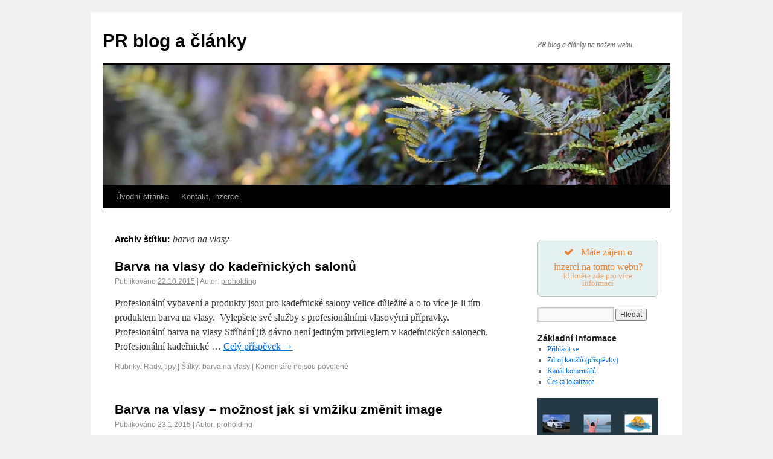

--- FILE ---
content_type: text/html; charset=UTF-8
request_url: https://www.registrace-do-katalogu.info/tag/barva-na-vlasy/
body_size: 8751
content:
<!DOCTYPE html>
<html lang="cs"
	prefix="og: https://ogp.me/ns#" >
<head>
	
	<!-- Global site tag (gtag.js) - Google Analytics -->
<script async src="https://www.googletagmanager.com/gtag/js?id=UA-111963931-1"></script>
<script>
  window.dataLayer = window.dataLayer || [];
  function gtag(){dataLayer.push(arguments);}
  gtag('js', new Date());

  gtag('config', 'UA-111963931-1');
</script>

	
<meta charset="UTF-8" />

<link rel="profile" href="https://gmpg.org/xfn/11" />
<link rel="stylesheet" type="text/css" media="all" href="https://www.registrace-do-katalogu.info/wp-content/themes/twentyten/style.css" />
<link rel="pingback" href="https://www.registrace-do-katalogu.info/xmlrpc.php" />

		<!-- All in One SEO 4.1.6.2 -->
		<title>barva na vlasy | PR blog a články</title>
		<meta name="robots" content="max-image-preview:large" />
		<link rel="canonical" href="https://www.registrace-do-katalogu.info/tag/barva-na-vlasy/" />
		<script type="application/ld+json" class="aioseo-schema">
			{"@context":"https:\/\/schema.org","@graph":[{"@type":"WebSite","@id":"https:\/\/www.registrace-do-katalogu.info\/#website","url":"https:\/\/www.registrace-do-katalogu.info\/","name":"PR blog a \u010dl\u00e1nky","description":"PR blog a \u010dl\u00e1nky na na\u0161em webu.","inLanguage":"cs-CZ","publisher":{"@id":"https:\/\/www.registrace-do-katalogu.info\/#organization"}},{"@type":"Organization","@id":"https:\/\/www.registrace-do-katalogu.info\/#organization","name":"PR blog a \u010dl\u00e1nky","url":"https:\/\/www.registrace-do-katalogu.info\/"},{"@type":"BreadcrumbList","@id":"https:\/\/www.registrace-do-katalogu.info\/tag\/barva-na-vlasy\/#breadcrumblist","itemListElement":[{"@type":"ListItem","@id":"https:\/\/www.registrace-do-katalogu.info\/#listItem","position":1,"item":{"@type":"WebPage","@id":"https:\/\/www.registrace-do-katalogu.info\/","name":"Home","description":"PR blog a \u010dl\u00e1nky.","url":"https:\/\/www.registrace-do-katalogu.info\/"},"nextItem":"https:\/\/www.registrace-do-katalogu.info\/tag\/barva-na-vlasy\/#listItem"},{"@type":"ListItem","@id":"https:\/\/www.registrace-do-katalogu.info\/tag\/barva-na-vlasy\/#listItem","position":2,"item":{"@type":"WebPage","@id":"https:\/\/www.registrace-do-katalogu.info\/tag\/barva-na-vlasy\/","name":"barva na vlasy","url":"https:\/\/www.registrace-do-katalogu.info\/tag\/barva-na-vlasy\/"},"previousItem":"https:\/\/www.registrace-do-katalogu.info\/#listItem"}]},{"@type":"CollectionPage","@id":"https:\/\/www.registrace-do-katalogu.info\/tag\/barva-na-vlasy\/#collectionpage","url":"https:\/\/www.registrace-do-katalogu.info\/tag\/barva-na-vlasy\/","name":"barva na vlasy | PR blog a \u010dl\u00e1nky","inLanguage":"cs-CZ","isPartOf":{"@id":"https:\/\/www.registrace-do-katalogu.info\/#website"},"breadcrumb":{"@id":"https:\/\/www.registrace-do-katalogu.info\/tag\/barva-na-vlasy\/#breadcrumblist"}}]}
		</script>
		<!-- All in One SEO -->

<link rel='dns-prefetch' href='//s.w.org' />
<link rel="alternate" type="application/rss+xml" title="PR blog a články &raquo; RSS zdroj" href="https://www.registrace-do-katalogu.info/feed/" />
<link rel="alternate" type="application/rss+xml" title="PR blog a články &raquo; RSS pro štítek barva na vlasy" href="https://www.registrace-do-katalogu.info/tag/barva-na-vlasy/feed/" />
<script type="text/javascript">
window._wpemojiSettings = {"baseUrl":"https:\/\/s.w.org\/images\/core\/emoji\/13.1.0\/72x72\/","ext":".png","svgUrl":"https:\/\/s.w.org\/images\/core\/emoji\/13.1.0\/svg\/","svgExt":".svg","source":{"concatemoji":"https:\/\/www.registrace-do-katalogu.info\/wp-includes\/js\/wp-emoji-release.min.js?ver=5.9.12"}};
/*! This file is auto-generated */
!function(e,a,t){var n,r,o,i=a.createElement("canvas"),p=i.getContext&&i.getContext("2d");function s(e,t){var a=String.fromCharCode;p.clearRect(0,0,i.width,i.height),p.fillText(a.apply(this,e),0,0);e=i.toDataURL();return p.clearRect(0,0,i.width,i.height),p.fillText(a.apply(this,t),0,0),e===i.toDataURL()}function c(e){var t=a.createElement("script");t.src=e,t.defer=t.type="text/javascript",a.getElementsByTagName("head")[0].appendChild(t)}for(o=Array("flag","emoji"),t.supports={everything:!0,everythingExceptFlag:!0},r=0;r<o.length;r++)t.supports[o[r]]=function(e){if(!p||!p.fillText)return!1;switch(p.textBaseline="top",p.font="600 32px Arial",e){case"flag":return s([127987,65039,8205,9895,65039],[127987,65039,8203,9895,65039])?!1:!s([55356,56826,55356,56819],[55356,56826,8203,55356,56819])&&!s([55356,57332,56128,56423,56128,56418,56128,56421,56128,56430,56128,56423,56128,56447],[55356,57332,8203,56128,56423,8203,56128,56418,8203,56128,56421,8203,56128,56430,8203,56128,56423,8203,56128,56447]);case"emoji":return!s([10084,65039,8205,55357,56613],[10084,65039,8203,55357,56613])}return!1}(o[r]),t.supports.everything=t.supports.everything&&t.supports[o[r]],"flag"!==o[r]&&(t.supports.everythingExceptFlag=t.supports.everythingExceptFlag&&t.supports[o[r]]);t.supports.everythingExceptFlag=t.supports.everythingExceptFlag&&!t.supports.flag,t.DOMReady=!1,t.readyCallback=function(){t.DOMReady=!0},t.supports.everything||(n=function(){t.readyCallback()},a.addEventListener?(a.addEventListener("DOMContentLoaded",n,!1),e.addEventListener("load",n,!1)):(e.attachEvent("onload",n),a.attachEvent("onreadystatechange",function(){"complete"===a.readyState&&t.readyCallback()})),(n=t.source||{}).concatemoji?c(n.concatemoji):n.wpemoji&&n.twemoji&&(c(n.twemoji),c(n.wpemoji)))}(window,document,window._wpemojiSettings);
</script>
<style type="text/css">
img.wp-smiley,
img.emoji {
	display: inline !important;
	border: none !important;
	box-shadow: none !important;
	height: 1em !important;
	width: 1em !important;
	margin: 0 0.07em !important;
	vertical-align: -0.1em !important;
	background: none !important;
	padding: 0 !important;
}
</style>
	<link rel='stylesheet' id='wp-block-library-css'  href='https://www.registrace-do-katalogu.info/wp-includes/css/dist/block-library/style.min.css?ver=5.9.12' type='text/css' media='all' />
<style id='global-styles-inline-css' type='text/css'>
body{--wp--preset--color--black: #000000;--wp--preset--color--cyan-bluish-gray: #abb8c3;--wp--preset--color--white: #ffffff;--wp--preset--color--pale-pink: #f78da7;--wp--preset--color--vivid-red: #cf2e2e;--wp--preset--color--luminous-vivid-orange: #ff6900;--wp--preset--color--luminous-vivid-amber: #fcb900;--wp--preset--color--light-green-cyan: #7bdcb5;--wp--preset--color--vivid-green-cyan: #00d084;--wp--preset--color--pale-cyan-blue: #8ed1fc;--wp--preset--color--vivid-cyan-blue: #0693e3;--wp--preset--color--vivid-purple: #9b51e0;--wp--preset--gradient--vivid-cyan-blue-to-vivid-purple: linear-gradient(135deg,rgba(6,147,227,1) 0%,rgb(155,81,224) 100%);--wp--preset--gradient--light-green-cyan-to-vivid-green-cyan: linear-gradient(135deg,rgb(122,220,180) 0%,rgb(0,208,130) 100%);--wp--preset--gradient--luminous-vivid-amber-to-luminous-vivid-orange: linear-gradient(135deg,rgba(252,185,0,1) 0%,rgba(255,105,0,1) 100%);--wp--preset--gradient--luminous-vivid-orange-to-vivid-red: linear-gradient(135deg,rgba(255,105,0,1) 0%,rgb(207,46,46) 100%);--wp--preset--gradient--very-light-gray-to-cyan-bluish-gray: linear-gradient(135deg,rgb(238,238,238) 0%,rgb(169,184,195) 100%);--wp--preset--gradient--cool-to-warm-spectrum: linear-gradient(135deg,rgb(74,234,220) 0%,rgb(151,120,209) 20%,rgb(207,42,186) 40%,rgb(238,44,130) 60%,rgb(251,105,98) 80%,rgb(254,248,76) 100%);--wp--preset--gradient--blush-light-purple: linear-gradient(135deg,rgb(255,206,236) 0%,rgb(152,150,240) 100%);--wp--preset--gradient--blush-bordeaux: linear-gradient(135deg,rgb(254,205,165) 0%,rgb(254,45,45) 50%,rgb(107,0,62) 100%);--wp--preset--gradient--luminous-dusk: linear-gradient(135deg,rgb(255,203,112) 0%,rgb(199,81,192) 50%,rgb(65,88,208) 100%);--wp--preset--gradient--pale-ocean: linear-gradient(135deg,rgb(255,245,203) 0%,rgb(182,227,212) 50%,rgb(51,167,181) 100%);--wp--preset--gradient--electric-grass: linear-gradient(135deg,rgb(202,248,128) 0%,rgb(113,206,126) 100%);--wp--preset--gradient--midnight: linear-gradient(135deg,rgb(2,3,129) 0%,rgb(40,116,252) 100%);--wp--preset--duotone--dark-grayscale: url('#wp-duotone-dark-grayscale');--wp--preset--duotone--grayscale: url('#wp-duotone-grayscale');--wp--preset--duotone--purple-yellow: url('#wp-duotone-purple-yellow');--wp--preset--duotone--blue-red: url('#wp-duotone-blue-red');--wp--preset--duotone--midnight: url('#wp-duotone-midnight');--wp--preset--duotone--magenta-yellow: url('#wp-duotone-magenta-yellow');--wp--preset--duotone--purple-green: url('#wp-duotone-purple-green');--wp--preset--duotone--blue-orange: url('#wp-duotone-blue-orange');--wp--preset--font-size--small: 13px;--wp--preset--font-size--medium: 20px;--wp--preset--font-size--large: 36px;--wp--preset--font-size--x-large: 42px;}.has-black-color{color: var(--wp--preset--color--black) !important;}.has-cyan-bluish-gray-color{color: var(--wp--preset--color--cyan-bluish-gray) !important;}.has-white-color{color: var(--wp--preset--color--white) !important;}.has-pale-pink-color{color: var(--wp--preset--color--pale-pink) !important;}.has-vivid-red-color{color: var(--wp--preset--color--vivid-red) !important;}.has-luminous-vivid-orange-color{color: var(--wp--preset--color--luminous-vivid-orange) !important;}.has-luminous-vivid-amber-color{color: var(--wp--preset--color--luminous-vivid-amber) !important;}.has-light-green-cyan-color{color: var(--wp--preset--color--light-green-cyan) !important;}.has-vivid-green-cyan-color{color: var(--wp--preset--color--vivid-green-cyan) !important;}.has-pale-cyan-blue-color{color: var(--wp--preset--color--pale-cyan-blue) !important;}.has-vivid-cyan-blue-color{color: var(--wp--preset--color--vivid-cyan-blue) !important;}.has-vivid-purple-color{color: var(--wp--preset--color--vivid-purple) !important;}.has-black-background-color{background-color: var(--wp--preset--color--black) !important;}.has-cyan-bluish-gray-background-color{background-color: var(--wp--preset--color--cyan-bluish-gray) !important;}.has-white-background-color{background-color: var(--wp--preset--color--white) !important;}.has-pale-pink-background-color{background-color: var(--wp--preset--color--pale-pink) !important;}.has-vivid-red-background-color{background-color: var(--wp--preset--color--vivid-red) !important;}.has-luminous-vivid-orange-background-color{background-color: var(--wp--preset--color--luminous-vivid-orange) !important;}.has-luminous-vivid-amber-background-color{background-color: var(--wp--preset--color--luminous-vivid-amber) !important;}.has-light-green-cyan-background-color{background-color: var(--wp--preset--color--light-green-cyan) !important;}.has-vivid-green-cyan-background-color{background-color: var(--wp--preset--color--vivid-green-cyan) !important;}.has-pale-cyan-blue-background-color{background-color: var(--wp--preset--color--pale-cyan-blue) !important;}.has-vivid-cyan-blue-background-color{background-color: var(--wp--preset--color--vivid-cyan-blue) !important;}.has-vivid-purple-background-color{background-color: var(--wp--preset--color--vivid-purple) !important;}.has-black-border-color{border-color: var(--wp--preset--color--black) !important;}.has-cyan-bluish-gray-border-color{border-color: var(--wp--preset--color--cyan-bluish-gray) !important;}.has-white-border-color{border-color: var(--wp--preset--color--white) !important;}.has-pale-pink-border-color{border-color: var(--wp--preset--color--pale-pink) !important;}.has-vivid-red-border-color{border-color: var(--wp--preset--color--vivid-red) !important;}.has-luminous-vivid-orange-border-color{border-color: var(--wp--preset--color--luminous-vivid-orange) !important;}.has-luminous-vivid-amber-border-color{border-color: var(--wp--preset--color--luminous-vivid-amber) !important;}.has-light-green-cyan-border-color{border-color: var(--wp--preset--color--light-green-cyan) !important;}.has-vivid-green-cyan-border-color{border-color: var(--wp--preset--color--vivid-green-cyan) !important;}.has-pale-cyan-blue-border-color{border-color: var(--wp--preset--color--pale-cyan-blue) !important;}.has-vivid-cyan-blue-border-color{border-color: var(--wp--preset--color--vivid-cyan-blue) !important;}.has-vivid-purple-border-color{border-color: var(--wp--preset--color--vivid-purple) !important;}.has-vivid-cyan-blue-to-vivid-purple-gradient-background{background: var(--wp--preset--gradient--vivid-cyan-blue-to-vivid-purple) !important;}.has-light-green-cyan-to-vivid-green-cyan-gradient-background{background: var(--wp--preset--gradient--light-green-cyan-to-vivid-green-cyan) !important;}.has-luminous-vivid-amber-to-luminous-vivid-orange-gradient-background{background: var(--wp--preset--gradient--luminous-vivid-amber-to-luminous-vivid-orange) !important;}.has-luminous-vivid-orange-to-vivid-red-gradient-background{background: var(--wp--preset--gradient--luminous-vivid-orange-to-vivid-red) !important;}.has-very-light-gray-to-cyan-bluish-gray-gradient-background{background: var(--wp--preset--gradient--very-light-gray-to-cyan-bluish-gray) !important;}.has-cool-to-warm-spectrum-gradient-background{background: var(--wp--preset--gradient--cool-to-warm-spectrum) !important;}.has-blush-light-purple-gradient-background{background: var(--wp--preset--gradient--blush-light-purple) !important;}.has-blush-bordeaux-gradient-background{background: var(--wp--preset--gradient--blush-bordeaux) !important;}.has-luminous-dusk-gradient-background{background: var(--wp--preset--gradient--luminous-dusk) !important;}.has-pale-ocean-gradient-background{background: var(--wp--preset--gradient--pale-ocean) !important;}.has-electric-grass-gradient-background{background: var(--wp--preset--gradient--electric-grass) !important;}.has-midnight-gradient-background{background: var(--wp--preset--gradient--midnight) !important;}.has-small-font-size{font-size: var(--wp--preset--font-size--small) !important;}.has-medium-font-size{font-size: var(--wp--preset--font-size--medium) !important;}.has-large-font-size{font-size: var(--wp--preset--font-size--large) !important;}.has-x-large-font-size{font-size: var(--wp--preset--font-size--x-large) !important;}
</style>
<link rel='stylesheet' id='dashicons-css'  href='https://www.registrace-do-katalogu.info/wp-includes/css/dashicons.min.css?ver=5.9.12' type='text/css' media='all' />
<link rel='stylesheet' id='post-views-counter-frontend-css'  href='https://www.registrace-do-katalogu.info/wp-content/plugins/post-views-counter/css/frontend.css?ver=1.3.10' type='text/css' media='all' />
<link rel="https://api.w.org/" href="https://www.registrace-do-katalogu.info/wp-json/" /><link rel="alternate" type="application/json" href="https://www.registrace-do-katalogu.info/wp-json/wp/v2/tags/2922" /><link rel="EditURI" type="application/rsd+xml" title="RSD" href="https://www.registrace-do-katalogu.info/xmlrpc.php?rsd" />
<link rel="wlwmanifest" type="application/wlwmanifest+xml" href="https://www.registrace-do-katalogu.info/wp-includes/wlwmanifest.xml" /> 
</head>

<body data-rsssl=1 class="archive tag tag-barva-na-vlasy tag-2922">
<div id="wrapper" class="hfeed">
	<div id="header">
		<div id="masthead">
			<div id="branding" role="banner">
								<div id="site-title">
					<span>
						<a href="https://www.registrace-do-katalogu.info/" title="PR blog a články" rel="home">PR blog a články</a>
					</span>
				</div>
				<div id="site-description">PR blog a články na našem webu.</div>

										<img src="https://www.registrace-do-katalogu.info/wp-content/themes/twentyten/images/headers/fern.jpg" width="940" height="198" alt="" />
								</div><!-- #branding -->

			<div id="access" role="navigation">
			  				<div class="skip-link screen-reader-text"><a href="#content" title="Přejít k obsahu webu">Přejít k obsahu webu</a></div>
								<div class="menu"><ul>
<li ><a href="https://www.registrace-do-katalogu.info/">Úvodní stránka</a></li><li class="page_item page-item-11658"><a href="https://www.registrace-do-katalogu.info/kontakt/">Kontakt, inzerce</a></li>
</ul></div>
			</div><!-- #access -->
		</div><!-- #masthead -->
	</div><!-- #header -->

	<div id="main">

		<div id="container">
			<div id="content" role="main">

				<h1 class="page-title">Archiv štítku: <span>barva na vlasy</span></h1>






			<div id="post-11000" class="post-11000 post type-post status-publish format-standard hentry category-rady-tipy tag-barva-na-vlasy">
			<h2 class="entry-title"><a href="https://www.registrace-do-katalogu.info/2015/10/barva-na-vlasy-do-kadernickych-salonu/" title="Trvalý odkaz pro Barva na vlasy do kadeřnických salonů" rel="bookmark">Barva na vlasy do kadeřnických salonů</a></h2>

			<div class="entry-meta">
				<span class="meta-prep meta-prep-author">Publikováno</span> <a href="https://www.registrace-do-katalogu.info/2015/10/barva-na-vlasy-do-kadernickych-salonu/" title="16.24" rel="bookmark"><span class="entry-date">22.10.2015</span></a> | <span class="meta-sep">Autor:</span> <span class="author vcard"><a class="url fn n" href="https://www.registrace-do-katalogu.info/author/proholding/" title="Zobrazit všechny příspěvky, jejichž autorem je proholding">proholding</a></span>			</div><!-- .entry-meta -->

				<div class="entry-summary">
				<p>Profesionální vybavení a produkty jsou pro kadeřnické salony velice důležité a o to více je-li tím produktem barva na vlasy.  Vylepšete své služby s profesionálními vlasovými přípravky. Profesionální barva na vlasy Stříhání již dávno není jediným privilegiem v kadeřnických salonech. Profesionální kadeřnické &hellip; <a href="https://www.registrace-do-katalogu.info/2015/10/barva-na-vlasy-do-kadernickych-salonu/">Celý příspěvek <span class="meta-nav">&rarr;</span></a></p>
			</div><!-- .entry-summary -->
	
			<div class="entry-utility">
									<span class="cat-links">
						<span class="entry-utility-prep entry-utility-prep-cat-links">Rubriky:</span> <a href="https://www.registrace-do-katalogu.info/category/rady-tipy/" rel="category tag">Rady, tipy</a>					</span>
					<span class="meta-sep">|</span>
													<span class="tag-links">
						<span class="entry-utility-prep entry-utility-prep-tag-links">Štítky:</span> <a href="https://www.registrace-do-katalogu.info/tag/barva-na-vlasy/" rel="tag">barva na vlasy</a>					</span>
					<span class="meta-sep">|</span>
								<span class="comments-link"><span>Komentáře nejsou povolené<span class="screen-reader-text"> u textu s názvem Barva na vlasy do kadeřnických salonů</span></span></span>
							</div><!-- .entry-utility -->
		</div><!-- #post-## -->

		
	


			<div id="post-10636" class="post-10636 post type-post status-publish format-standard hentry category-rady-tipy tag-barva-na-vlasy">
			<h2 class="entry-title"><a href="https://www.registrace-do-katalogu.info/2015/01/barva-na-vlasy-moznost-jak-si-vmziku-zmenit-image/" title="Trvalý odkaz pro Barva na vlasy – možnost jak si vmžiku změnit image" rel="bookmark">Barva na vlasy – možnost jak si vmžiku změnit image</a></h2>

			<div class="entry-meta">
				<span class="meta-prep meta-prep-author">Publikováno</span> <a href="https://www.registrace-do-katalogu.info/2015/01/barva-na-vlasy-moznost-jak-si-vmziku-zmenit-image/" title="15.12" rel="bookmark"><span class="entry-date">23.1.2015</span></a> | <span class="meta-sep">Autor:</span> <span class="author vcard"><a class="url fn n" href="https://www.registrace-do-katalogu.info/author/proholding/" title="Zobrazit všechny příspěvky, jejichž autorem je proholding">proholding</a></span>			</div><!-- .entry-meta -->

				<div class="entry-summary">
				<p>Každá žena chce být krásná a tak se snaží oblékat se podle trendů, líčit se a v neposlední řadě si i barvit vlasy. Ovšem ne každá prodávaná barva na vlasy je pro vás vhodná. Protože každá barva na vlasy je vlastně &hellip; <a href="https://www.registrace-do-katalogu.info/2015/01/barva-na-vlasy-moznost-jak-si-vmziku-zmenit-image/">Celý příspěvek <span class="meta-nav">&rarr;</span></a></p>
			</div><!-- .entry-summary -->
	
			<div class="entry-utility">
									<span class="cat-links">
						<span class="entry-utility-prep entry-utility-prep-cat-links">Rubriky:</span> <a href="https://www.registrace-do-katalogu.info/category/rady-tipy/" rel="category tag">Rady, tipy</a>					</span>
					<span class="meta-sep">|</span>
													<span class="tag-links">
						<span class="entry-utility-prep entry-utility-prep-tag-links">Štítky:</span> <a href="https://www.registrace-do-katalogu.info/tag/barva-na-vlasy/" rel="tag">barva na vlasy</a>					</span>
					<span class="meta-sep">|</span>
								<span class="comments-link"><span>Komentáře nejsou povolené<span class="screen-reader-text"> u textu s názvem Barva na vlasy – možnost jak si vmžiku změnit image</span></span></span>
							</div><!-- .entry-utility -->
		</div><!-- #post-## -->

		
	


			<div id="post-10574" class="post-10574 post type-post status-publish format-standard hentry category-rady-tipy tag-barva-na-vlasy">
			<h2 class="entry-title"><a href="https://www.registrace-do-katalogu.info/2015/01/cervena-barva-na-vlasy-nebo-prirodni-ruse-vlasy-pecujte-o-ne-spravne/" title="Trvalý odkaz pro Červená barva na vlasy nebo přírodní rusé vlasy? Pečujte o ně správně!" rel="bookmark">Červená barva na vlasy nebo přírodní rusé vlasy? Pečujte o ně správně!</a></h2>

			<div class="entry-meta">
				<span class="meta-prep meta-prep-author">Publikováno</span> <a href="https://www.registrace-do-katalogu.info/2015/01/cervena-barva-na-vlasy-nebo-prirodni-ruse-vlasy-pecujte-o-ne-spravne/" title="12.27" rel="bookmark"><span class="entry-date">9.1.2015</span></a> | <span class="meta-sep">Autor:</span> <span class="author vcard"><a class="url fn n" href="https://www.registrace-do-katalogu.info/author/proholding/" title="Zobrazit všechny příspěvky, jejichž autorem je proholding">proholding</a></span>			</div><!-- .entry-meta -->

				<div class="entry-summary">
				<p>Zrzky působí až exotickým dojmem a málokdo kolem nich projde bez povšimnutí. O své vlasy se ale musí náležitě starat a to mnohdy vyžaduje více péče, než kterou vynaloží slečny s jinou barvou vlasů. Vše je o pigmentu Eumelanin a feomelanin. &hellip; <a href="https://www.registrace-do-katalogu.info/2015/01/cervena-barva-na-vlasy-nebo-prirodni-ruse-vlasy-pecujte-o-ne-spravne/">Celý příspěvek <span class="meta-nav">&rarr;</span></a></p>
			</div><!-- .entry-summary -->
	
			<div class="entry-utility">
									<span class="cat-links">
						<span class="entry-utility-prep entry-utility-prep-cat-links">Rubriky:</span> <a href="https://www.registrace-do-katalogu.info/category/rady-tipy/" rel="category tag">Rady, tipy</a>					</span>
					<span class="meta-sep">|</span>
													<span class="tag-links">
						<span class="entry-utility-prep entry-utility-prep-tag-links">Štítky:</span> <a href="https://www.registrace-do-katalogu.info/tag/barva-na-vlasy/" rel="tag">barva na vlasy</a>					</span>
					<span class="meta-sep">|</span>
								<span class="comments-link"><span>Komentáře nejsou povolené<span class="screen-reader-text"> u textu s názvem Červená barva na vlasy nebo přírodní rusé vlasy? Pečujte o ně správně!</span></span></span>
							</div><!-- .entry-utility -->
		</div><!-- #post-## -->

		
	


			<div id="post-10297" class="post-10297 post type-post status-publish format-standard hentry category-rady-tipy tag-barva-na-vlasy">
			<h2 class="entry-title"><a href="https://www.registrace-do-katalogu.info/2014/09/dejte-vale-poskozenym-vlasum/" title="Trvalý odkaz pro Dejte vale poškozeným vlasům" rel="bookmark">Dejte vale poškozeným vlasům</a></h2>

			<div class="entry-meta">
				<span class="meta-prep meta-prep-author">Publikováno</span> <a href="https://www.registrace-do-katalogu.info/2014/09/dejte-vale-poskozenym-vlasum/" title="14.18" rel="bookmark"><span class="entry-date">1.9.2014</span></a> | <span class="meta-sep">Autor:</span> <span class="author vcard"><a class="url fn n" href="https://www.registrace-do-katalogu.info/author/proholding/" title="Zobrazit všechny příspěvky, jejichž autorem je proholding">proholding</a></span>			</div><!-- .entry-meta -->

				<div class="entry-summary">
				<p>K poškození vlasů dochází z různých příčin, může se jednat o chyby ve stravování, vlivy fyzikálního nebo chemického poškození, roli hrají také onemocnění, která jsou často geneticky podmíněná. Příčiny poškození vlasů Nedostatek bílkovin ve stravě způsobuje zpomalení růstu, menší počet, horší &hellip; <a href="https://www.registrace-do-katalogu.info/2014/09/dejte-vale-poskozenym-vlasum/">Celý příspěvek <span class="meta-nav">&rarr;</span></a></p>
			</div><!-- .entry-summary -->
	
			<div class="entry-utility">
									<span class="cat-links">
						<span class="entry-utility-prep entry-utility-prep-cat-links">Rubriky:</span> <a href="https://www.registrace-do-katalogu.info/category/rady-tipy/" rel="category tag">Rady, tipy</a>					</span>
					<span class="meta-sep">|</span>
													<span class="tag-links">
						<span class="entry-utility-prep entry-utility-prep-tag-links">Štítky:</span> <a href="https://www.registrace-do-katalogu.info/tag/barva-na-vlasy/" rel="tag">barva na vlasy</a>					</span>
					<span class="meta-sep">|</span>
								<span class="comments-link"><span>Komentáře nejsou povolené<span class="screen-reader-text"> u textu s názvem Dejte vale poškozeným vlasům</span></span></span>
							</div><!-- .entry-utility -->
		</div><!-- #post-## -->

		
	

			</div><!-- #content -->
		</div><!-- #container -->


		<div id="primary" class="widget-area" role="complementary">
			<ul class="xoxo">

<li id="text-8" class="widget-container widget_text">			<div class="textwidget"><a href="/kontakt" class="su-button su-button-style-default su-button-wide" style="color:#f38029;background-color:#e5f1f1;border-color:#b8c1c1;border-radius:7px;-moz-border-radius:7px;-webkit-border-radius:7px" target="_self" rel="noopener"><span style="color:#f38029;padding:7px 20px;font-size:16px;line-height:24px;border-color:#edf6f6;border-radius:7px;-moz-border-radius:7px;-webkit-border-radius:7px;text-shadow:none;-moz-text-shadow:none;-webkit-text-shadow:none"><i class="sui sui-check" style="font-size:16px;color:#f38029"></i> Máte zájem o inzerci na tomto webu?<small style="padding-bottom:7px;color:#f38029">klikněte zde pro více informací</small></span></a>
</div>
		</li><li id="search-2" class="widget-container widget_search"><form role="search" method="get" id="searchform" class="searchform" action="https://www.registrace-do-katalogu.info/">
				<div>
					<label class="screen-reader-text" for="s">Vyhledávání</label>
					<input type="text" value="" name="s" id="s" />
					<input type="submit" id="searchsubmit" value="Hledat" />
				</div>
			</form></li><li id="meta-2" class="widget-container widget_meta"><h3 class="widget-title">Základní informace</h3>
		<ul>
						<li><a href="https://www.registrace-do-katalogu.info/wp-login.php">Přihlásit se</a></li>
			<li><a href="https://www.registrace-do-katalogu.info/feed/">Zdroj kanálů (příspěvky)</a></li>
			<li><a href="https://www.registrace-do-katalogu.info/comments/feed/">Kanál komentářů</a></li>

			<li><a href="https://cs.wordpress.org/">Česká lokalizace</a></li>
		</ul>

		</li><li id="text-6" class="widget-container widget_text">			<div class="textwidget"><script type="text/javascript">
 _adsys_id = 9701;
 _adsys_size = 4;
 _adsys_protocol = document.URL.substring(0,5).toLowerCase()=="https" ? "https://" : "http://";
 document.write(unescape('%3Cscript type="text/javascript" src="'
  +_adsys_protocol+'as.wedos.com/advert.js"%3E%3C/script%3E'));
</script>
<noscript>
 <a href="http://disk.wedos.com/d/97878"
title="WEDOS Disk">Disk.WEDOS.com</a>
</noscript></div>
		</li><li id="text-7" class="widget-container widget_text">			<div class="textwidget"><a href="http://www.lookcool.cz" title="LookCool.cz - články, které vypadají skvěle!" target="_blank" rel="noopener"><img src="https://www.lookcool.cz/lookcool.png" alt="www.lookcool.cz" width="200"></a>

</br></br><a href="http://infozcech.cz" title="InfoZcech.cz" target="_blank" rel="noopener">InfoZcech.cz</a></div>
		</li><li id="widget-2" class="widget-container "></li><li id="linkcat-2" class="widget-container widget_links"><h3 class="widget-title">Odkazy</h3>
	<ul class='xoxo blogroll'>
<li><a href="http://clankovnik.lookcool.cz">clankovnik.lookcool.cz</a></li>
<li><a href="http://clanky.financni-moznosti.eu">clanky.financni-moznosti.eu</a></li>
<li><a href="http://clanky.servistl.cz">clanky.servistl.cz</a></li>
<li><a href="http://firemni-katalog.lookcool.cz">Firemní katalog</a></li>

	</ul>
</li>

		<li id="recent-posts-2" class="widget-container widget_recent_entries">
		<h3 class="widget-title">Nejnovější články</h3>
		<ul>
											<li>
					<a href="https://www.registrace-do-katalogu.info/2025/10/jak-pri-podnikani-zvladat-stres-a-time-management/">Jak při podnikání zvládat stres a time management?</a>
									</li>
											<li>
					<a href="https://www.registrace-do-katalogu.info/2025/09/popremyslejte-poradne-o-podnikani/">Popřemýšlejte pořádně o podnikání</a>
									</li>
											<li>
					<a href="https://www.registrace-do-katalogu.info/2025/08/jak-pouzit-plnou-moc-v-podnikani/">Jak použít plnou moc v podnikání</a>
									</li>
											<li>
					<a href="https://www.registrace-do-katalogu.info/2025/06/vybrane-clanky-o-podnikani-a-zivnostech/">Vybrané články o podnikání a živnostech</a>
									</li>
											<li>
					<a href="https://www.registrace-do-katalogu.info/2025/05/jak-ziskat-uver-na-rozjezd-podnikani/">Jak získat úvěr na rozjezd podnikání?</a>
									</li>
					</ul>

		</li><li id="archives-2" class="widget-container widget_archive"><h3 class="widget-title">Archivy</h3>
			<ul>
					<li><a href='https://www.registrace-do-katalogu.info/2025/10/'>Říjen 2025</a></li>
	<li><a href='https://www.registrace-do-katalogu.info/2025/09/'>Září 2025</a></li>
	<li><a href='https://www.registrace-do-katalogu.info/2025/08/'>Srpen 2025</a></li>
	<li><a href='https://www.registrace-do-katalogu.info/2025/06/'>Červen 2025</a></li>
	<li><a href='https://www.registrace-do-katalogu.info/2025/05/'>Květen 2025</a></li>
	<li><a href='https://www.registrace-do-katalogu.info/2025/04/'>Duben 2025</a></li>
	<li><a href='https://www.registrace-do-katalogu.info/2025/03/'>Březen 2025</a></li>
	<li><a href='https://www.registrace-do-katalogu.info/2025/02/'>Únor 2025</a></li>
	<li><a href='https://www.registrace-do-katalogu.info/2025/01/'>Leden 2025</a></li>
	<li><a href='https://www.registrace-do-katalogu.info/2024/12/'>Prosinec 2024</a></li>
	<li><a href='https://www.registrace-do-katalogu.info/2024/11/'>Listopad 2024</a></li>
	<li><a href='https://www.registrace-do-katalogu.info/2024/10/'>Říjen 2024</a></li>
	<li><a href='https://www.registrace-do-katalogu.info/2024/09/'>Září 2024</a></li>
	<li><a href='https://www.registrace-do-katalogu.info/2024/08/'>Srpen 2024</a></li>
	<li><a href='https://www.registrace-do-katalogu.info/2024/06/'>Červen 2024</a></li>
	<li><a href='https://www.registrace-do-katalogu.info/2024/05/'>Květen 2024</a></li>
	<li><a href='https://www.registrace-do-katalogu.info/2024/04/'>Duben 2024</a></li>
	<li><a href='https://www.registrace-do-katalogu.info/2024/03/'>Březen 2024</a></li>
	<li><a href='https://www.registrace-do-katalogu.info/2024/02/'>Únor 2024</a></li>
	<li><a href='https://www.registrace-do-katalogu.info/2024/01/'>Leden 2024</a></li>
	<li><a href='https://www.registrace-do-katalogu.info/2023/12/'>Prosinec 2023</a></li>
	<li><a href='https://www.registrace-do-katalogu.info/2023/11/'>Listopad 2023</a></li>
	<li><a href='https://www.registrace-do-katalogu.info/2023/10/'>Říjen 2023</a></li>
	<li><a href='https://www.registrace-do-katalogu.info/2023/08/'>Srpen 2023</a></li>
	<li><a href='https://www.registrace-do-katalogu.info/2023/07/'>Červenec 2023</a></li>
	<li><a href='https://www.registrace-do-katalogu.info/2023/05/'>Květen 2023</a></li>
	<li><a href='https://www.registrace-do-katalogu.info/2023/04/'>Duben 2023</a></li>
	<li><a href='https://www.registrace-do-katalogu.info/2023/02/'>Únor 2023</a></li>
	<li><a href='https://www.registrace-do-katalogu.info/2023/01/'>Leden 2023</a></li>
	<li><a href='https://www.registrace-do-katalogu.info/2022/11/'>Listopad 2022</a></li>
	<li><a href='https://www.registrace-do-katalogu.info/2022/10/'>Říjen 2022</a></li>
	<li><a href='https://www.registrace-do-katalogu.info/2022/08/'>Srpen 2022</a></li>
	<li><a href='https://www.registrace-do-katalogu.info/2022/07/'>Červenec 2022</a></li>
	<li><a href='https://www.registrace-do-katalogu.info/2022/06/'>Červen 2022</a></li>
	<li><a href='https://www.registrace-do-katalogu.info/2022/05/'>Květen 2022</a></li>
	<li><a href='https://www.registrace-do-katalogu.info/2022/03/'>Březen 2022</a></li>
	<li><a href='https://www.registrace-do-katalogu.info/2022/02/'>Únor 2022</a></li>
	<li><a href='https://www.registrace-do-katalogu.info/2021/12/'>Prosinec 2021</a></li>
	<li><a href='https://www.registrace-do-katalogu.info/2021/10/'>Říjen 2021</a></li>
	<li><a href='https://www.registrace-do-katalogu.info/2021/08/'>Srpen 2021</a></li>
	<li><a href='https://www.registrace-do-katalogu.info/2021/06/'>Červen 2021</a></li>
	<li><a href='https://www.registrace-do-katalogu.info/2021/04/'>Duben 2021</a></li>
	<li><a href='https://www.registrace-do-katalogu.info/2021/02/'>Únor 2021</a></li>
	<li><a href='https://www.registrace-do-katalogu.info/2021/01/'>Leden 2021</a></li>
	<li><a href='https://www.registrace-do-katalogu.info/2020/12/'>Prosinec 2020</a></li>
	<li><a href='https://www.registrace-do-katalogu.info/2020/11/'>Listopad 2020</a></li>
	<li><a href='https://www.registrace-do-katalogu.info/2020/07/'>Červenec 2020</a></li>
	<li><a href='https://www.registrace-do-katalogu.info/2020/06/'>Červen 2020</a></li>
	<li><a href='https://www.registrace-do-katalogu.info/2020/05/'>Květen 2020</a></li>
	<li><a href='https://www.registrace-do-katalogu.info/2020/04/'>Duben 2020</a></li>
	<li><a href='https://www.registrace-do-katalogu.info/2020/03/'>Březen 2020</a></li>
	<li><a href='https://www.registrace-do-katalogu.info/2020/02/'>Únor 2020</a></li>
	<li><a href='https://www.registrace-do-katalogu.info/2020/01/'>Leden 2020</a></li>
	<li><a href='https://www.registrace-do-katalogu.info/2019/12/'>Prosinec 2019</a></li>
	<li><a href='https://www.registrace-do-katalogu.info/2019/11/'>Listopad 2019</a></li>
	<li><a href='https://www.registrace-do-katalogu.info/2019/10/'>Říjen 2019</a></li>
	<li><a href='https://www.registrace-do-katalogu.info/2019/09/'>Září 2019</a></li>
	<li><a href='https://www.registrace-do-katalogu.info/2019/08/'>Srpen 2019</a></li>
	<li><a href='https://www.registrace-do-katalogu.info/2019/07/'>Červenec 2019</a></li>
	<li><a href='https://www.registrace-do-katalogu.info/2019/06/'>Červen 2019</a></li>
	<li><a href='https://www.registrace-do-katalogu.info/2019/05/'>Květen 2019</a></li>
	<li><a href='https://www.registrace-do-katalogu.info/2019/04/'>Duben 2019</a></li>
	<li><a href='https://www.registrace-do-katalogu.info/2019/03/'>Březen 2019</a></li>
	<li><a href='https://www.registrace-do-katalogu.info/2019/02/'>Únor 2019</a></li>
	<li><a href='https://www.registrace-do-katalogu.info/2019/01/'>Leden 2019</a></li>
	<li><a href='https://www.registrace-do-katalogu.info/2018/12/'>Prosinec 2018</a></li>
	<li><a href='https://www.registrace-do-katalogu.info/2018/11/'>Listopad 2018</a></li>
	<li><a href='https://www.registrace-do-katalogu.info/2018/10/'>Říjen 2018</a></li>
	<li><a href='https://www.registrace-do-katalogu.info/2018/09/'>Září 2018</a></li>
	<li><a href='https://www.registrace-do-katalogu.info/2018/08/'>Srpen 2018</a></li>
	<li><a href='https://www.registrace-do-katalogu.info/2018/07/'>Červenec 2018</a></li>
	<li><a href='https://www.registrace-do-katalogu.info/2018/05/'>Květen 2018</a></li>
	<li><a href='https://www.registrace-do-katalogu.info/2018/04/'>Duben 2018</a></li>
	<li><a href='https://www.registrace-do-katalogu.info/2018/03/'>Březen 2018</a></li>
	<li><a href='https://www.registrace-do-katalogu.info/2018/02/'>Únor 2018</a></li>
	<li><a href='https://www.registrace-do-katalogu.info/2018/01/'>Leden 2018</a></li>
	<li><a href='https://www.registrace-do-katalogu.info/2017/12/'>Prosinec 2017</a></li>
	<li><a href='https://www.registrace-do-katalogu.info/2017/11/'>Listopad 2017</a></li>
	<li><a href='https://www.registrace-do-katalogu.info/2017/10/'>Říjen 2017</a></li>
	<li><a href='https://www.registrace-do-katalogu.info/2017/09/'>Září 2017</a></li>
	<li><a href='https://www.registrace-do-katalogu.info/2017/08/'>Srpen 2017</a></li>
	<li><a href='https://www.registrace-do-katalogu.info/2017/07/'>Červenec 2017</a></li>
	<li><a href='https://www.registrace-do-katalogu.info/2017/06/'>Červen 2017</a></li>
	<li><a href='https://www.registrace-do-katalogu.info/2017/05/'>Květen 2017</a></li>
	<li><a href='https://www.registrace-do-katalogu.info/2017/04/'>Duben 2017</a></li>
	<li><a href='https://www.registrace-do-katalogu.info/2017/03/'>Březen 2017</a></li>
	<li><a href='https://www.registrace-do-katalogu.info/2017/02/'>Únor 2017</a></li>
	<li><a href='https://www.registrace-do-katalogu.info/2017/01/'>Leden 2017</a></li>
	<li><a href='https://www.registrace-do-katalogu.info/2016/12/'>Prosinec 2016</a></li>
	<li><a href='https://www.registrace-do-katalogu.info/2016/11/'>Listopad 2016</a></li>
	<li><a href='https://www.registrace-do-katalogu.info/2016/10/'>Říjen 2016</a></li>
	<li><a href='https://www.registrace-do-katalogu.info/2016/09/'>Září 2016</a></li>
	<li><a href='https://www.registrace-do-katalogu.info/2016/08/'>Srpen 2016</a></li>
	<li><a href='https://www.registrace-do-katalogu.info/2016/07/'>Červenec 2016</a></li>
	<li><a href='https://www.registrace-do-katalogu.info/2016/06/'>Červen 2016</a></li>
	<li><a href='https://www.registrace-do-katalogu.info/2016/05/'>Květen 2016</a></li>
	<li><a href='https://www.registrace-do-katalogu.info/2016/04/'>Duben 2016</a></li>
	<li><a href='https://www.registrace-do-katalogu.info/2016/03/'>Březen 2016</a></li>
	<li><a href='https://www.registrace-do-katalogu.info/2016/02/'>Únor 2016</a></li>
	<li><a href='https://www.registrace-do-katalogu.info/2016/01/'>Leden 2016</a></li>
	<li><a href='https://www.registrace-do-katalogu.info/2015/12/'>Prosinec 2015</a></li>
	<li><a href='https://www.registrace-do-katalogu.info/2015/11/'>Listopad 2015</a></li>
	<li><a href='https://www.registrace-do-katalogu.info/2015/10/'>Říjen 2015</a></li>
	<li><a href='https://www.registrace-do-katalogu.info/2015/09/'>Září 2015</a></li>
	<li><a href='https://www.registrace-do-katalogu.info/2015/08/'>Srpen 2015</a></li>
	<li><a href='https://www.registrace-do-katalogu.info/2015/07/'>Červenec 2015</a></li>
	<li><a href='https://www.registrace-do-katalogu.info/2015/06/'>Červen 2015</a></li>
	<li><a href='https://www.registrace-do-katalogu.info/2015/05/'>Květen 2015</a></li>
	<li><a href='https://www.registrace-do-katalogu.info/2015/04/'>Duben 2015</a></li>
	<li><a href='https://www.registrace-do-katalogu.info/2015/03/'>Březen 2015</a></li>
	<li><a href='https://www.registrace-do-katalogu.info/2015/02/'>Únor 2015</a></li>
	<li><a href='https://www.registrace-do-katalogu.info/2015/01/'>Leden 2015</a></li>
	<li><a href='https://www.registrace-do-katalogu.info/2014/12/'>Prosinec 2014</a></li>
	<li><a href='https://www.registrace-do-katalogu.info/2014/11/'>Listopad 2014</a></li>
	<li><a href='https://www.registrace-do-katalogu.info/2014/10/'>Říjen 2014</a></li>
	<li><a href='https://www.registrace-do-katalogu.info/2014/09/'>Září 2014</a></li>
	<li><a href='https://www.registrace-do-katalogu.info/2014/08/'>Srpen 2014</a></li>
	<li><a href='https://www.registrace-do-katalogu.info/2014/07/'>Červenec 2014</a></li>
	<li><a href='https://www.registrace-do-katalogu.info/2014/06/'>Červen 2014</a></li>
	<li><a href='https://www.registrace-do-katalogu.info/2014/05/'>Květen 2014</a></li>
	<li><a href='https://www.registrace-do-katalogu.info/2014/04/'>Duben 2014</a></li>
	<li><a href='https://www.registrace-do-katalogu.info/2014/03/'>Březen 2014</a></li>
	<li><a href='https://www.registrace-do-katalogu.info/2014/02/'>Únor 2014</a></li>
	<li><a href='https://www.registrace-do-katalogu.info/2014/01/'>Leden 2014</a></li>
	<li><a href='https://www.registrace-do-katalogu.info/2013/12/'>Prosinec 2013</a></li>
	<li><a href='https://www.registrace-do-katalogu.info/2013/11/'>Listopad 2013</a></li>
	<li><a href='https://www.registrace-do-katalogu.info/2013/10/'>Říjen 2013</a></li>
	<li><a href='https://www.registrace-do-katalogu.info/2013/09/'>Září 2013</a></li>
	<li><a href='https://www.registrace-do-katalogu.info/2013/08/'>Srpen 2013</a></li>
	<li><a href='https://www.registrace-do-katalogu.info/2013/07/'>Červenec 2013</a></li>
	<li><a href='https://www.registrace-do-katalogu.info/2013/06/'>Červen 2013</a></li>
	<li><a href='https://www.registrace-do-katalogu.info/2013/05/'>Květen 2013</a></li>
	<li><a href='https://www.registrace-do-katalogu.info/2013/04/'>Duben 2013</a></li>
	<li><a href='https://www.registrace-do-katalogu.info/2013/03/'>Březen 2013</a></li>
	<li><a href='https://www.registrace-do-katalogu.info/2013/02/'>Únor 2013</a></li>
	<li><a href='https://www.registrace-do-katalogu.info/2013/01/'>Leden 2013</a></li>
	<li><a href='https://www.registrace-do-katalogu.info/2012/12/'>Prosinec 2012</a></li>
	<li><a href='https://www.registrace-do-katalogu.info/2012/11/'>Listopad 2012</a></li>
	<li><a href='https://www.registrace-do-katalogu.info/2012/10/'>Říjen 2012</a></li>
	<li><a href='https://www.registrace-do-katalogu.info/2012/09/'>Září 2012</a></li>
	<li><a href='https://www.registrace-do-katalogu.info/2012/08/'>Srpen 2012</a></li>
			</ul>

			</li><li id="categories-2" class="widget-container widget_categories"><h3 class="widget-title">Rubriky</h3>
			<ul>
					<li class="cat-item cat-item-3"><a href="https://www.registrace-do-katalogu.info/category/auto-moto/">Auto, moto</a>
</li>
	<li class="cat-item cat-item-4"><a href="https://www.registrace-do-katalogu.info/category/cestovani/">Cestování</a>
</li>
	<li class="cat-item cat-item-5"><a href="https://www.registrace-do-katalogu.info/category/dum-byt-zahrada/">Dům, byt, zahrada</a>
</li>
	<li class="cat-item cat-item-6"><a href="https://www.registrace-do-katalogu.info/category/e-shop/">E-shop</a>
</li>
	<li class="cat-item cat-item-7"><a href="https://www.registrace-do-katalogu.info/category/elektronika-audio-video/">Elektronika, audio-video</a>
</li>
	<li class="cat-item cat-item-8"><a href="https://www.registrace-do-katalogu.info/category/finance-ekonomika/">Finance, ekonomika</a>
</li>
	<li class="cat-item cat-item-9"><a href="https://www.registrace-do-katalogu.info/category/internet/">Internet</a>
</li>
	<li class="cat-item cat-item-10"><a href="https://www.registrace-do-katalogu.info/category/kultura-umeni/">Kultura umění</a>
</li>
	<li class="cat-item cat-item-11"><a href="https://www.registrace-do-katalogu.info/category/nakupovani/">Nakupování</a>
</li>
	<li class="cat-item cat-item-1"><a href="https://www.registrace-do-katalogu.info/category/nezarazene/">Nezařazené</a>
</li>
	<li class="cat-item cat-item-12"><a href="https://www.registrace-do-katalogu.info/category/obchod-prodej/">Obchod, prodej</a>
</li>
	<li class="cat-item cat-item-13"><a href="https://www.registrace-do-katalogu.info/category/rady-tipy/">Rady, tipy</a>
</li>
	<li class="cat-item cat-item-14"><a href="https://www.registrace-do-katalogu.info/category/sluzby/">Služby</a>
</li>
	<li class="cat-item cat-item-15"><a href="https://www.registrace-do-katalogu.info/category/sport/">Sport</a>
</li>
	<li class="cat-item cat-item-16"><a href="https://www.registrace-do-katalogu.info/category/stavebnictvi/">Stavebnictví</a>
</li>
	<li class="cat-item cat-item-17"><a href="https://www.registrace-do-katalogu.info/category/strojirenstvi/">Strojírenství</a>
</li>
	<li class="cat-item cat-item-18"><a href="https://www.registrace-do-katalogu.info/category/vzdelani/">Vzdělání</a>
</li>
	<li class="cat-item cat-item-19"><a href="https://www.registrace-do-katalogu.info/category/zabava/">Zábava</a>
</li>
	<li class="cat-item cat-item-20"><a href="https://www.registrace-do-katalogu.info/category/zamestnani/">Zaměstnání</a>
</li>
	<li class="cat-item cat-item-21"><a href="https://www.registrace-do-katalogu.info/category/zdravi-zivotni-styl/">Zdraví, životní styl</a>
</li>
	<li class="cat-item cat-item-22"><a href="https://www.registrace-do-katalogu.info/category/zpravodajstvi/">Zpravodajství</a>
</li>
			</ul>

			</li>			</ul>
		</div><!-- #primary .widget-area -->

	</div><!-- #main -->

	<div id="footer" role="contentinfo">
		<div id="colophon">



			<div id="site-info">
				
				<p>Copyright &copy; 2026 <a href="/"><strong>Registrace-do-Katalogu.info</strong></a></p>
				
			<!--	<a href="https://www.registrace-do-katalogu.info/" title="PR blog a články" rel="home">
					PR blog a články				</a> -->
			</div><!-- #site-info -->

			<div id="site-generator">
				<!-- 				<a href="http://cs.wordpress.org/" title="Sémantický osobní redakční systém" rel="generator">Používáme WordPress (v češtině).</a> -->
			</div><!-- #site-generator -->
<p style="text-align: center;"><a href="http://www.giebel.cz">GIEBEL.cz</a> | <a href="http://www.e-shopy.info">e-shopy.info</a> | <a href="http://www.lookcool.cz">LookCool.cz</a></p>
		</div><!-- #colophon -->
	</div><!-- #footer -->

</div><!-- #wrapper -->

<script type="text/javascript">var jQueryScriptOutputted = false;function initJQuery() {if (typeof(jQuery) == "undefined") {if (!jQueryScriptOutputted) {jQueryScriptOutputted = true;document.write("<scr" + "ipt type=\"text/javascript\" src=\"https://code.jquery.com/jquery-1.8.2.min.js\"></scr" + "ipt>");}setTimeout("initJQuery()", 50);}}initJQuery();</script><script type="text/javascript">jQuery(document).ready(function() {
jQuery(".1785bf18460eeb47bcc80335cd6cb1b3").click(function() {
jQuery.post(
"https://www.registrace-do-katalogu.info/wp-admin/admin-ajax.php", {
"action": "quick_adsense_onpost_ad_click",
"quick_adsense_onpost_ad_index": jQuery(this).attr("data-index"),
"quick_adsense_nonce": "643649b3c6",
}, function(response) { }
);
});
});
</script><link rel='stylesheet' id='su-icons-css'  href='https://www.registrace-do-katalogu.info/wp-content/plugins/shortcodes-ultimate/includes/css/icons.css?ver=1.1.5' type='text/css' media='all' />
<link rel='stylesheet' id='su-shortcodes-css'  href='https://www.registrace-do-katalogu.info/wp-content/plugins/shortcodes-ultimate/includes/css/shortcodes.css?ver=5.12.0' type='text/css' media='all' />
</body>
</html>
